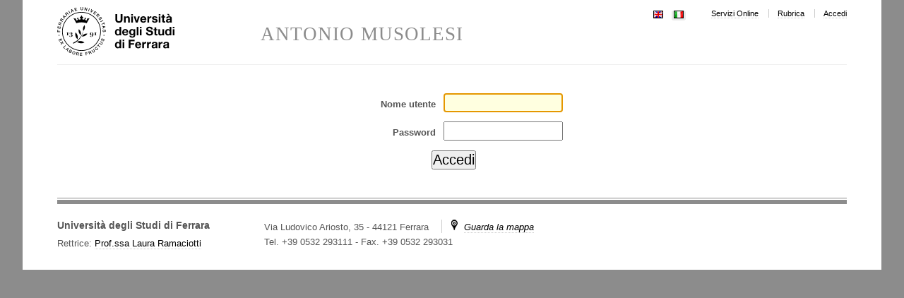

--- FILE ---
content_type: application/javascript
request_url: https://docente.unife.it/login.js
body_size: 881
content:
// Functions used by login pages

function cookiesEnabled() {
  // Test whether cookies are enabled by attempting to set a cookie and then change its value
  // set test cookie
  var c = "areYourCookiesEnabled=0";
  document.cookie = c;
  var dc = document.cookie;
  // cookie not set?  fail
  if (dc.indexOf(c) == -1) return 0;
  // change test cookie
  c = "areYourCookiesEnabled=1";
  document.cookie = c;
  dc = document.cookie;
  // cookie not changed?  fail
  if (dc.indexOf(c) == -1) return 0;
  // delete cookie
  document.cookie = "areYourCookiesEnabled=; expires=Thu, 01-Jan-70 00:00:01 GMT";
  return 1;
}

function setLoginVars(user_name_id, alt_user_name_id, password_id, empty_password_id, js_enabled_id, cookies_enabled_id) {
  // Indicate that javascript is enabled, set cookie status, copy username and password length info to 
  // alternative variables since these vars are removed from the request by zope's authentication mechanism.
  if (js_enabled_id) {
    el = document.getElementById(js_enabled_id);
    if (el) { el.value = 1; }
  }
  if (cookies_enabled_id) {
    el = document.getElementById(cookies_enabled_id);
    // Do a fresh cookies enabled test every time we press the login button
    //   so that we are up to date in case the user enables cookies after seeing
    //   the cookies message.
    if (el) { el.value = cookiesEnabled(); } 
  }
  if (user_name_id && alt_user_name_id) {
    user_name = document.getElementById(user_name_id)
    alt_user_name = document.getElementById(alt_user_name_id)
    if (user_name && alt_user_name) {
       alt_user_name.value = user_name.value;
    } 
  }
  if (password_id && empty_password_id) {
    password = document.getElementById(password_id)
    empty_password = document.getElementById(empty_password_id)
    if (password && empty_password) {
       if (password.value.length==0) {
          empty_password.value = '1';
       } else {
          empty_password.value = '0';
       }
    }
  }
  return 1;
}

function showCookieMessage(msg_id) {
  // Show the element with the given id if cookies are not enabled
  msg = document.getElementById(msg_id)
  if (msg) {
     if (cookiesEnabled()) {
        msg.style.display = 'none';
     } else {
        msg.style.display = 'block';
     }
  }
}

function showEnableCookiesMessage() {
  // Show the element with the id 'enable_cookies_message' if cookies are not enabled
  showCookieMessage('enable_cookies_message')
}
// Call showEnableCookiesMessage after the page loads
registerPloneFunction(showEnableCookiesMessage);
